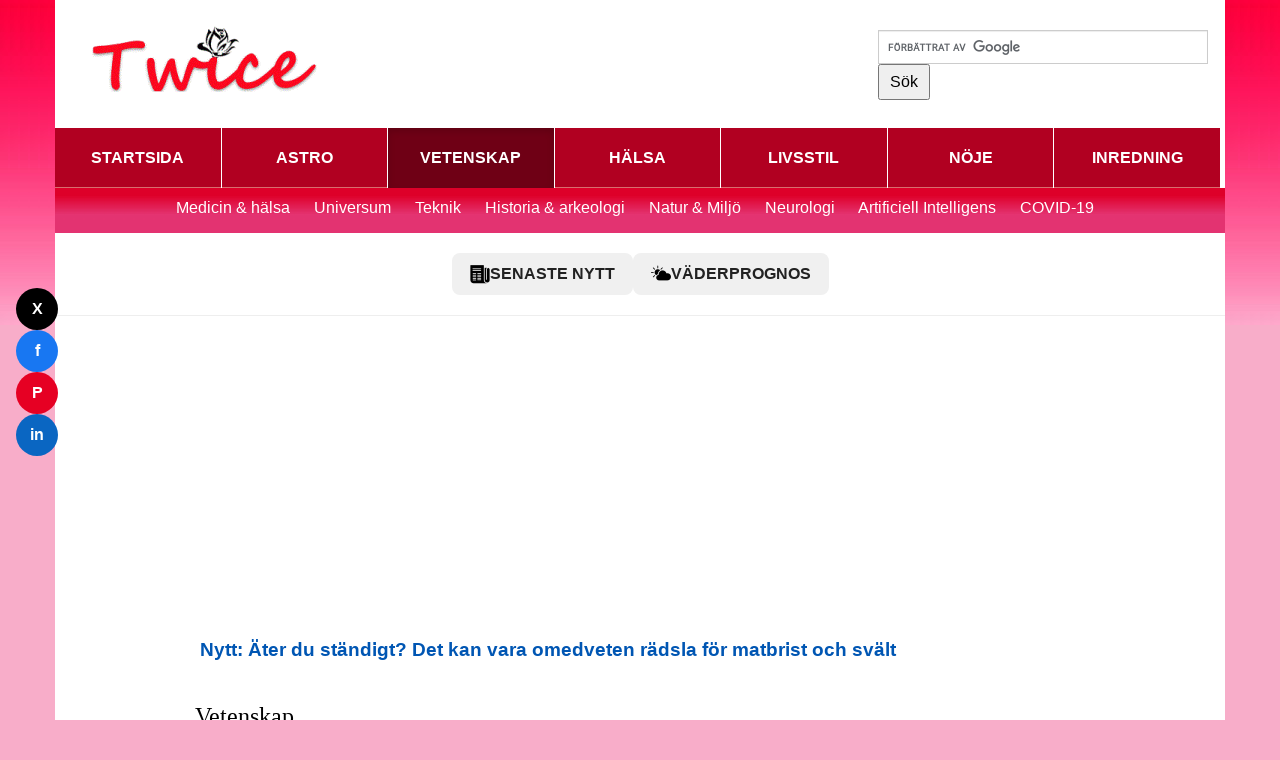

--- FILE ---
content_type: text/html
request_url: https://www.twice.se/vetenskap-kattmyntas-dolda-effekter.html
body_size: 3626
content:
<!DOCTYPE html>
<html lang="sv"><head>
	
	
	
	
	<meta charset="utf-8">
	<meta content='width=device-width, initial-scale=1.0, maximum-scale=1.0, user-scalable=0' name='viewport'>
	<meta name="viewport" content="width=device-width">
	<title>Kattmyntas kända och dolda effekter</title>
	<meta name="keywords" content="Katt, kattmynta, catnip, lyckorus, hög, berusad, silvervin, irridoid, insektsbekämpning, nepetalaktol, nepetalakton, kattdjur, studie, forskning ">

	<link href="css/bootstrap.min.css" rel="stylesheet">
	<!-- Custom styles for this template -->
	<link href="css/justified-nav.css" rel="stylesheet">
	<link href="templatemo_style.css" rel="stylesheet">
	<link rel="stylesheet" href="styles.css">
   <link href="https://www.twice.se/vetenskap-kattmyntas-dolda-effekter.html" rel="canonical">
	


	
	<!-- Google tag (gtag.js) -->
<script async src="https://www.googletagmanager.com/gtag/js?id=G-PX8231PRDE"></script>
<script>
  window.dataLayer = window.dataLayer || [];
  function gtag(){dataLayer.push(arguments);}
  gtag('js', new Date());

  gtag('config', 'G-PX8231PRDE');
</script>

		
	
  

<script>
document.addEventListener('DOMContentLoaded', () => {
  const buttons = document.querySelectorAll('.share-btn');

  buttons.forEach(btn => {
    btn.addEventListener('click', () => {
      const platform = btn.dataset.platform;
      const url = encodeURIComponent(window.location.href);
      const title = encodeURIComponent(document.title);
      let shareUrl = '';

      switch(platform) {
        case 'twitter':
          shareUrl = `https://twitter.com/intent/tweet?url=${url}&text=${title}`;
          break;
        case 'facebook':
          shareUrl = `https://www.facebook.com/sharer/sharer.php?u=${url}`;
          break;
        case 'pinterest':
          shareUrl = `https://pinterest.com/pin/create/button/?url=${url}&description=${title}`;
          break;
        case 'linkedin':
          shareUrl = `https://www.linkedin.com/sharing/share-offsite/?url=${url}`;
          break;
      }

      window.open(shareUrl, '_blank', 'width=600,height=500');
    });
  });
});
</script>
<script async src="https://pagead2.googlesyndication.com/pagead/js/adsbygoogle.js?client=ca-pub-7245123015918501" crossorigin="anonymous"></script>
	</head>
<body>
	<div id="main_container">
		<div class="container" id="preview"><div class="header" style="display:flex; align-items:center; justify-content:space-between; flex-wrap:wrap; gap:10px; padding:5px 0;">
  
  <!-- Logotyp -->
  <a href="/" style="flex-shrink:0;">
    <img src="images/twice.gif" alt="Twice.se" width="300" height="95" style="max-width:100%; height:auto;">
  </a>

  <!-- Google-sök -->
  <form action="https://www.google.com" id="cse-search-box" class="navbar-form pull-right" style="flex-shrink:0;">
    <div>
      <input type="hidden" name="cx" value="partner-pub-7245123015918501:747jufo8fgc">
      <input type="hidden" name="ie" value="UTF-8">
      <input name="q" type="text" class="form-control" size="31" style="padding:5px;">
      <input type="submit" name="sa" value="Sök" style="padding:5px 10px;">
    </div>
  </form>

  <script src="https://www.google.com/coop/cse/brand?form=cse-search-box&amp;lang=sv"></script>
</div>
			<div class="cleaner"></div>
			<div class="media">
             <label for="show-menu" class="show-menu">Meny</label>
	<input type="checkbox" id="show-menu" role="button">
	<ul id="menu">
	  <li><a href="/">STARTSIDA</a></li>
	  <li ><a href="/astro.html">ASTRO</a></li>
	  <li class="active"><a href="/vetenskap.html">VETENSKAP</a></li>
	  <li><a href="/halsa.html">HÄLSA</a></li>
	  <li ><a href="/livsstil.html">LIVSSTIL</a></li>
	  <li><a href="/noje.html">NÖJE</a></li>
	  <li><a href="/inredning.html">INREDNING</a></li>
	  </ul>
		</div><!-- nav -->
		<div class="undermenu"> <a href="/vetenskap-medicin-halsa.html">Medicin &amp; hälsa </a> <a href="/vetenskap-universum-rymden.html">Universum</a> <a href="/vetenskap-teknik.html">Teknik</a> <a href="/vetenskap-historia-arkeologi.html">Historia &amp; arkeologi </a> <a href="/vetenskap-natur-miljo.html">Natur &amp; Miljö</a> <a href="/vetenskap-neurologi.html">Neurologi</a> <a href="/vetenskap-artificiell-intelligens.html">Artificiell Intelligens</a> <a href="/covid-19-koronaviruset.html">COVID-19</a></div> 
	   <!-- Mellanmeny med knappar -->
  <div style="display:flex; gap:10px; flex-wrap:wrap; justify-content:center;">
    <a href="nyheter.html" 
       style="text-decoration:none; background:#f0f0f0; color:#222; padding:10px 18px; border-radius:8px; font-weight:bold; display:flex; align-items:center; gap:6px;">
      <img src="https://img.icons8.com/ios-filled/20/news.png" alt="Nyheter" style="width:20px;height:20px;">
      SENASTE NYTT
    </a>
    <a href="vader.html" 
       style="text-decoration:none; background:#f0f0f0; color:#222; padding:10px 18px; border-radius:8px; font-weight:bold; display:flex; align-items:center; gap:6px;">
      <img src="https://img.icons8.com/ios-filled/20/partly-cloudy-day.png" alt="Väder" style="width:20px;height:20px;">
      VÄDERPROGNOS
    </a>
  </div>
	  <hr> <div class="row" id="thumbnails_container"><div class="col-xs-12 col-sm-12 col-md-12" role="region" aria-label="Annons">
  <ins class="adsbygoogle"
       style="display:block"
       data-ad-client="ca-pub-7245123015918501"
       data-ad-slot="6244579802"
       data-ad-format="auto"
       data-full-width-responsive="true"></ins>
  <script>
       (adsbygoogle = window.adsbygoogle || []).push({});
  </script>
</div>
<div id="latest-headlines"></div>

	      <div class="col-sm-9">
	        <h3>Vetenskap</h3>
	        <p><strong>KATEGORIER</strong>: <a href="/vetenskap.html">Vetenskap</a> / <a href="/vetenskap-natur-miljo.html">Natur &amp; Miljö</a><a href="/vetenskap-teknik.html"></a><a href="/vetenskap-historia-arkeologi.html"></a></p>
	        <div class="row">
	        <h1>Kattmyntas kända och dolda effekter </h1>
	        <h3>Snacka om att blanda nytta och nöje</h3>
	          
<p><img src="vetenskap/kattmynta-catnip.jpg" alt="Kattmyntas kända och dolda effekter " width="640" height="472"  class="img-responsive"></p>
	          <h3><strong>2022-06-15 </strong>När katter rullar  i kattmynta, blir de berusade och får lyckorus. De nöjer sig inte med detta. De  river och smular bladen med klor och tänder. Några forskare bestämde sig för  att undersöka varför.  </h3>
              <p>Studien visade att  när bladen förstörs utsöndras det insektsavvisande föreningar i luften något  som leder till att katten badar i naturliga bekämpningsmedel. I samband med rullandet  släpper bladen ut tillräckligt mycket kemikalier för att avvisa myggor.  Forskarna ville undersöka vilka ytterligare effekter rivning och tuggning av  blad har. </p>
<p>&nbsp;</p><div class="col-xs-12 col-sm-12 col-md-12" role="region" aria-label="Annons">
  <ins class="adsbygoogle"
       style="display:block"
       data-ad-client="ca-pub-7245123015918501"
       data-ad-slot="6244579802"
       data-ad-format="auto"
       data-full-width-responsive="true"></ins>
  <script>
       (adsbygoogle = window.adsbygoogle || []).push({});
  </script>
</div>

<p>&nbsp;</p>
<p>Kattmynta producerar  så kallade irridoider som växten använder för att avvärja insektsattacker, bland  annat nepetalaktol och nepetalakton, som även finns i silvervin. Förutom detta  innehåller kattens näshålor receptorer för nepetalakton. </p>
<p>I studien ingick  16 friska katter och de fick bada och riva sönder silvervin. Det visade sig att  flera typer av irridoider utsöndrades i samband med förstörelsen av bladen som  gav katterna en högre starkare långvarigare lyckorus och njutning. Även insektsbekämpningen  maximerades. </p>
<p>Kattdjur är inte  ensamma med att försöka bekämpa insekter och parasiter med hjälp av växter men är  ganska unika i att bli höga av det.</p>
<p>Forskningen publicerades  i <a href="https://linkinghub.elsevier.com/retrieve/pii/S258900422200726X"><em>iScience</em></a>.</p>
            </div>
<div class="row">

</div>

          </div>
	     
	      </hr>
            
          <div class="cleaner"><div class="row" id="thumbnails_container">
		    <div class="row"></div>
            </div> <!-- thumbnail area -->   
	    </div></hr>
         
  </div>
		<footer class="container">
			<div class="credit row">
			  <div class="col-md-6 col-md-offset-3">
			    <div id="templatemo_footer"> Copyright © 2015 <a href="/">Twice.se</a> - <a href="/kontakt.html">Kontakta oss</a> - <a href="/omoss.html">Om oss</a></div>
		      </div>
			</div>
		</footer>	
	</div></div>
  
	<!-- Bootstrap core JavaScript
	================================================== -->
	<!-- Placed at the end of the document so the pages load faster -->
	<script src="js/jquery.js"></script>
	<script src="js/bootstrap.min.js"></script>
    <!-- Hiding text overflow: http://stackoverflow.com/questions/15308061/how-to-avoid-text-overflow-in-twitter-bootstrap -->
    <!-- templatemo 393 fantasy -->
<!-- 
Fantasy Template 
http://www.templatemo.com/preview/templatemo_393_fantasy 
-->













	
<script src="script.js"></script>
	  <div class="share-container">
  <button class="share-btn twitter" data-platform="twitter" aria-label="Dela på Twitter">X</button>
  <button class="share-btn facebook" data-platform="facebook" aria-label="Dela på Facebook">f</button>
  <button class="share-btn pinterest" data-platform="pinterest" aria-label="Dela på Pinterest">P</button>
  <button class="share-btn linkedin" data-platform="linkedin" aria-label="Dela på LinkedIn">in</button>
</div>

	</body>
</html>

--- FILE ---
content_type: text/html; charset=utf-8
request_url: https://www.google.com/recaptcha/api2/aframe
body_size: 100
content:
<!DOCTYPE HTML><html><head><meta http-equiv="content-type" content="text/html; charset=UTF-8"></head><body><script nonce="hrW-5kdXpUc2N92PeJv5Wg">/** Anti-fraud and anti-abuse applications only. See google.com/recaptcha */ try{var clients={'sodar':'https://pagead2.googlesyndication.com/pagead/sodar?'};window.addEventListener("message",function(a){try{if(a.source===window.parent){var b=JSON.parse(a.data);var c=clients[b['id']];if(c){var d=document.createElement('img');d.src=c+b['params']+'&rc='+(localStorage.getItem("rc::a")?sessionStorage.getItem("rc::b"):"");window.document.body.appendChild(d);sessionStorage.setItem("rc::e",parseInt(sessionStorage.getItem("rc::e")||0)+1);localStorage.setItem("rc::h",'1768416469993');}}}catch(b){}});window.parent.postMessage("_grecaptcha_ready", "*");}catch(b){}</script></body></html>

--- FILE ---
content_type: text/css
request_url: https://www.twice.se/css/justified-nav.css
body_size: 1194
content:
/* modified by templatemo.com */

body {
 
  padding-bottom: 20px;
}

.footer {
  border-top: 1px solid #eee;
  margin-top: 40px;
  padding-top: 40px;
  padding-bottom: 40px;
}

/* Main marketing message and sign up button */
.jumbotron {
  text-align: center;
  background-color: transparent;
}
.jumbotron .btn {
  font-size: 21px;
  padding: 14px 24px;
}

/* Customize the nav-justified links to be fill the entire space of the .navbar */

.nav-justified {
/*  background-color: #eee;*/
/*  border-radius: 5px;*/
  /*border: 1px solid #ccc;*/
}


/* Responsive: Portrait tablets and up */
@media screen and (min-width: 768px) {
  /* Remove the padding we set earlier */
  .masthead,
  .marketing,
  .footer {
    padding-left: 0;
    padding-right: 0;
  }
}

/*Strip the ul of padding and list styling*/

menu {
  width: 100%;
  background-color: #B10021;
}

menu ul ul {
	display: none;
}

	nav ul li:hover > ul {
		display: block;
	}
ul {
  list-style-type: none;
  margin: 0;
  padding: 0;
  position: relative;
  width: 100%;
  background-color: #B10021;
}
/*Create a horizontal list with spacing*/
li {
	display:inline-block;
	float: left;
	margin-right: 1px;
	 background-color: #B10021; 
	 width: 14.15%;
}

/*Style for menu links*/
li a {
  display: flex;                  /* flex istället för block */
  justify-content: center;        /* centrera horisontellt */
  align-items: center;            /* centrera vertikalt */
  height: 60px;
  color: white;
  font-weight: bold;
  border-bottom: 1px solid #D86E6E;
  background-color: #B10021;
  text-decoration: none;
}

li:hover a {
  background: #6F0015;
  color: #fff;
  border-bottom: 1px solid transparent;
}

.active a{
  color: white;
  background: #6F0015;
  background-image: none;
  box-shadow: inset 0 3px 7px rgba(0,0,0,.15);
  border-bottom:none;
}




/*Style for dropdown links*/
li:hover ul a {
	background: #f3f3f3;
	color: #fff;
	height: 60px;
	line-height: 60px;
}

/*Hover state for dropdown links*/
li:hover ul a:hover {
	background: #19c589;
	color: #fff;
}

/*Hide dropdown links until they are needed*/
li ul {
	display: none;
}

/*Make dropdown links vertical*/
li ul li {
	display: block;
	float: none;
}

/*Prevent text wrapping*/
li ul li a {
	width: auto;
	min-width: 100px;
	padding: 0 20px;
}

/*Display the dropdown on hover*/
ul li a:hover + .hidden, .hidden:hover {
	display: block;
}

/*Style 'show menu' label button and hide it by default*/
.show-menu {
	width: 100%;
	align: center;
	text-decoration: none;
	color: #fff;
	background: #B10021 url('nav-icon.png') no-repeat  30px;	
	text-align: center;
	padding: 20px 0;
	display: none;
	
}

/*Hide checkbox*/
input[type=checkbox]{
    display: none;
}

/*Show menu when invisible checkbox is checked*/
input[type=checkbox]:checked ~ #menu{
    display: block;
}


/*Responsive Styles*/

@media screen and (max-width : 760px){
	/*Make dropdown links appear inline*/
	ul {
		position: static;
		display: none;
	}
	/*Create vertical spacing*/
	li {
		margin-bottom: 1px;
	}
	/*Make all menu links full width*/
	ul li, li a {
		width: 100%;
		
	}
	/*Display 'show menu' link*/
	.show-menu {
		display:block;
	}
}



--- FILE ---
content_type: text/css
request_url: https://www.twice.se/templatemo_style.css
body_size: 3243
content:
/* 
Fantasy Template 
http://www.templatemo.com/preview/templatemo_393_fantasy 
*/

body { 
	font-family: Helvetica, sans-serif; overflow-x: hidden; 
	/*carasmo's comment https://github.com/twbs/bootstrap/issues/10711*/ 
	
}

h1, h2, h3, h4, h5, h6 { font-family: Georgia, serif; margin-bottom: 20px; }

.templatemo_logo { margin: 12px; }

.thumbnail { border-radius: 0px; display: inline-block;	-webkit-transition: none; transition: none; }

.btn { border-radius: 0px; text-decoration: none; }

.btn-primary {	background-color: #B10021; border-color: #81061D; text-decoration: none;}

.btn-primary:hover, .btn-primary:focus { background-color: #752201; border-color: #81061D; }



.navbar { border: none; }
.navbar.templatemo-mobile-menu {
	position: fixed;
	top: 29px;
	right: 2px;
	z-index: 1000;
}
.section_box { margin-right: 5px; font-size: 14px;}
.section_box p a{ font-size: 14px;}
.section_box p { font-size: 14px;}
.nav > li > a:hover { background-color: #F31847; }
.nav-justified > li > a { color: white;	background: #B10021; }
.navbar-header h2 { letter-spacing: 2px; padding-left: 20px; }
.nav-tabs a {color:#F03;}
.navbar-toggle { background-color: rgba(161, 0, 0, 0.7); border-radius: 0; }
.navbar-toggle:focus { outline: none;  }
.navbar-collapse { padding-left: 0; padding-right: 0; }
.icon-bar { background-color: #fff; }
.navbar-form { margin-left: 2px; margin-right: 2px; margin-top: 25px; }
.breadcrumb { margin-right:10px;  border: 1px #ccc solid; }
a { color: #333;  text-decoration: underline; }
a:hover, a:focus {
    color: #000;
    text-decoration: underline;
    text-align: left;
}
a.thumbnail:hover, a.thumbnail:focus { border-color: #F03; background-color: #FFEAFF;}
a p { margin-top: 10px; }
h3 a  { color: #000;    text-decoration: none;}
h4 a  { color: #000;    text-decoration: none;}
h4 {
	font-weight: bold;
	font-size: 18px;
}

a.thumbnail {	color: #000;	text-decoration: none; }
iframe, object, embed {	width: 100%; border: none; margin-bottom: 20px; }

.left-inner-addon { position: relative; }
.left-inner-addon input, .left-inner-addon textarea { padding-left: 30px; }
.left-inner-addon span { position: absolute; padding: 8px 12px; }

.form-control { border-radius: 0px; }

.form-control:focus {
	border-color: rgba(163, 19, 43, 0.8);
	outline: 0;
	-moz-box-shadow: 0 0 8px rgba(241, 50, 150, 0.6);
	box-shadow: 0 0 8px rgba(241, 50, 150, 0.6) !important;
}
.undermenu {
background: #F31847 url(twiceimages/37.jpg);
margin: 0;
padding-left: 10px;
padding-bottom: 5px;
color: white;
line-height: 40px;
margin-bottom: 20px;
text-align: center;
	
	}

.undermenu a{
padding-right: 20px;
color: white;
line-height: 40px;
color: white;
font-size: 16px;
text-decoration: none;
	}

.share-container {
  position: fixed;
  left: 16px;
  top: 40%;
  display: flex;
  flex-direction: column;
  gap: 10px;
  z-index: 999;
}

.share-btn {
  width: 42px;
  height: 42px;
  border-radius: 50%;
  border: none;
  cursor: pointer;
  font-weight: bold;
  font-size: 16px;
  color: #fff;
  transition: transform 0.2s ease, opacity 0.2s ease;
}

.share-btn:hover {
  transform: scale(1.08);
  opacity: 0.85;
}

/* Plattformsspecifika färger */
.share-btn.twitter   { background: #000000; }
.share-btn.facebook  { background: #1877f2; }
.share-btn.pinterest { background: #e60023; }
.share-btn.linkedin  { background: #0a66c2; }

/* Mobil & mindre skärmar */
@media (max-width: 768px) {
  .share-container {
    left: 0;
    right: 0;
    bottom: 0;
    top: auto;
    flex-direction: row;
    justify-content: center;
    padding: 10px;
    background: rgba(255,255,255,0.95);
    border-top: 1px solid #ddd;
  }
}

	

.container {
	margin: 0 auto;
	padding-left: 0px;
	padding-right: 0px;
	background: white;
	font-size: 16px;
}
.row {	margin-left: 0px; margin-right: 0px; }

footer.container { padding-right: 0px; padding-left: 0px; padding-top: 20px; }
footer { margin: 0 auto; text-align: center; color: white; }
footer a { color: #FFFFFF; }
footer a:hover { color: #FFFF00; }

.left { float: left; padding: 10px; }
.right { float: right; padding: 10px; }

.credit { padding: 10px 0px; background: #B10021; }

#other_downloads { max-width: 920px; margin: 0 auto; }
#other_downloads h3 { padding-left: 20px; padding-bottom: 10px; }

#thumbnails_container, #other_downloads { max-width: 920px; margin: 0 auto; }

.item_container { margin: 0 auto; }

#img_preview { margin-top: 30px; }
#img_preview img {
	margin: 0 auto;
 	margin-top: 20px;
	margin-bottom: 30px;
	background-color: #F8F5F5;
	border: 1px solid #ddd;
	padding: 4px;
}

#img_preview h3 { text-align: center; }
.footer_item { margin-bottom: 15px; }

.section_box { 
	border: 1px solid #CCCCCC; 
	padding: 10px; 
	background: #F6F6F6; 
	max-width: 250px; 
	min-height: 230px;
	text-align: left; 
}

.section_box p, .section_box li { font-size: 1.3rem; line-height: 2em; }
#download_box { float: right; padding-top: 10px; }

.cleaner { clear: both }

/* mobile styles */
@media only screen and (max-width: 480px) {
	h2 { margin-bottom: 5px; }
	.navbar-form { margin-top: 0px; width: 100%; }
	.templatemo-nav { position: fixed; top: 25px; right: 3px; z-index: 1000; }
	.nav-justified > li > a { padding-left: 40px; padding-right: 40px; }
	#thumbnails_container { margin-left: 10px; margin-right: 10px; padding-left: 5px; padding-right: 5px; }	
	#thumbnails_container .col-xs-4, #thumbnails_container .col-sm-3, #thumbnails_container .col-md-3 { padding-left: 5px; padding-right: 5px; }	
	.section_box { height: auto; width: 100%; max-width: none; min-height: 1px; }
	#templatemo_footer { margin-bottom: 5px; }
}

/* tablet styles */
@media only screen and (min-width: 481px) and (max-width: 767px) {
	h2 { margin-bottom: 5px; }
	.navbar-form { margin-top: 0px; width: 100%; }
	.templatemo-nav { position: fixed; top: 25px; right: 3px; z-index: 1000; }
	.nav-justified > li > a { padding-left: 40px; padding-right: 40px; }
	#thumbnails_container { margin-left: 20px; margin-right: 20px; padding-left: 5px; padding-right: 5px; }	
	#thumbnails_container .col-xs-4, #thumbnails_container .col-sm-3, #thumbnails_container .col-md-3 { padding-left: 10px; padding-right: 10px; }
	#download_box { float: left; padding-top: 10px; margin: 0 auto; }
	.preview_footer_container {	margin-top: 10px; }
	.footer_item { margin-right: 10px; }
	.footer_item:last-child { margin-right: 0px; }
	.section_box { height: auto; width: 100%; max-width: none; min-height: 1px; }
	#templatemo_footer { margin-bottom: 5px; }
}

/* desktop styles */
@media only screen and (min-width: 768px) and (max-width: 991px) {
	.navbar-header h2{ margin: 0px; margin-top: 34px; }
	#thumbnails_container .col-xs-4, #thumbnails_container .col-sm-3, #thumbnails_container .col-md-3 { padding-left: 10px; padding-right: 10px; }
	.preview_footer_container {	margin-top: 30px; }
	.footer_item { margin-right: 15px; }
	.footer_item:last-child { margin-right: 0px; }
	.section_box { height: 330px; max-width: 230px; }
}
@media only screen and (min-width: 992px) and (max-width: 1199px) {
	.header{ margin-left: 30px; }
	.navbar-header h2{ margin: 0px; margin-top: 34px; }
	#thumbnails_container .col-xs-4, #thumbnails_container .col-sm-3, #thumbnails_container .col-md-3 { padding-left: 10px; padding-right: 10px; }
	.preview_footer_container {	margin-top: 30px; }
}
@media only screen and (min-width: 1200px) {
	#thumbnails_container .col-xs-4, #thumbnails_container .col-sm-3, #thumbnails_container .col-md-3 { padding-left: 10px; padding-right: 10px; }	
	.preview_footer_container {	margin-top: 66px; }
}

.numar{	

border:1px solid white; DISPLAY: block; 

FONT-WEIGHT: bold; 

FONT-SIZE: 24px; 

line-height: 30px;

BACKGROUND: url('astroimages/cerc.gif') no-repeat; 

FLOAT: left; 

MARGIN: 4px; 

WIDTH: 61px; CURSOR: pointer; 

COLOR: #ff0066; 

PADDING-TOP: 15px; 

FONT-FAMILY: arial; 

HEIGHT: 61px

}

/* Clearfix */
.clearfix:before,
.clearfix:after {
    content: " ";
    display: table;
}
.clearfix:after {
    clear: both;
}
.clearfix {
    *zoom: 1;
}

/* Basic Styles */
body {
	background: #F8ADC9  url(twiceimages/bg2.jpg) repeat-x;
	
}
nav {
	height: 40px;
	width: 100%;
	background: #455868;
	font-size: 11pt;
	font-family: 'PT Sans', Arial, sans-serif;
	font-weight: bold;
	position: relative;
	border-bottom: 2px solid #283744;
}
nav ul {
	padding: 0;
	margin: 0 auto;
	width: 100%;
	height: 40px;
}
nav li {
	display: inline;
	float: left;
}
nav a {
	color: #fff;
	display: inline-block;
	width: 100px;
	text-align: center;
	text-decoration: none;
	line-height: 40px;
	text-shadow: 1px 1px 0px #283744;
}
nav li a {
	border-right: 1px solid #576979;
	box-sizing:border-box;
	-moz-box-sizing:border-box;
	-webkit-box-sizing:border-box;
}
nav li:last-child a {
	border-right: 0;
}
nav a:hover, nav a:active {
	background-color: #8c99a4;
}
nav a#pull {
	display: none;
}

/*Styles for screen 600px and lower*/
@media screen and (max-width: 600px) {
	nav { 
  		height: auto;
  	}
  	nav ul {
  		width: 100%;
  		display: block;
  		height: auto;
  	}
  	nav li {
  		width: 50%;
  		float: left;
  		position: relative;
  	}
  	nav li a {
		border-bottom: 1px solid #576979;
		border-right: 1px solid #576979;
	}
  	nav a {
	  	text-align: left;
	  	width: 100%;
	  	text-indent: 25px;
  	}
}

/*Styles for screen 515px and lower*/
@media only screen and (max-width : 480px) {
	nav {
		border-bottom: 0;
	}
	nav ul {
		display: none;
		height: auto;
	}
	nav a#pull {
		display: block;
		background-color: #283744;
		width: 100%;
		position: relative;
	}
	nav a#pull:after {
		content:"";
		background: url('nav-icon.png') no-repeat;
		width: 30px;
		height: 30px;
		display: inline-block;
		position: absolute;
		right: 15px;
		top: 10px;
	}
}

/*Smartphone*/
@media only screen and (max-width : 320px) {
	nav li {
		display: block;
		float: none;
		width: 100%;
	}
	nav li a {
		border-bottom: 1px solid #576979;
	}
}

.circle-list {
  list-style: none;
  /* Ändrat till 'padding-left' istället för margin för bättre mobil-stöd */
  margin: 0 0 1em 0; 
  padding: 0 0 0 1.5em; 
  background: white; 
  font-size: inherit;
  /* Säkerställer att innehåll inte klipps om det sticker ut lite */
  overflow: visible; 
}

.circle-list li {
  position: relative;
  /* Ökat lite och lagt till !important ifall ditt tema nollställer padding på mobil */
  padding-left: 20px !important; 
  margin: 0.4em 0;
  background: white !important;
  display: block;
  float: none;
  width: auto;
  /* Skapar en ny stacking context så z-index fungerar korrekt */
  z-index: 1; 
}

.circle-list li::before {
  content: "";
  position: absolute;
  left: 0;
  /* Justerat top för att centrera snyggare oavsett radhöjd */
  top: 0.7em; 
  width: 7px;
  height: 7px;
  border-radius: 50%;
  background: #000;
  /* Tvingar cirkeln att ligga över den vita bakgrunden */
  z-index: 10; 
}

@media (max-width: 768px) {
    .circle-list {
        display: block !important;
        visibility: visible !important;
        opacity: 1 !important;
        height: auto !important;
    }
    
    .circle-list li {
        display: block !important; /* Tvingar fram raderna igen */
    }
}


--- FILE ---
content_type: text/css
request_url: https://www.twice.se/styles.css
body_size: 42
content:
#latest-headlines {
  font-size: 1.2em;
  font-weight: bold;
  margin: 20px;
}

#latest-headlines a {
  text-decoration: none;
  color: #0056b3;
}

#latest-headlines a:hover {
  text-decoration: underline;
}


--- FILE ---
content_type: text/javascript
request_url: https://www.twice.se/script.js
body_size: 2324
content:
document.addEventListener("DOMContentLoaded", function () {
  const headlines = [
{ title: "Nytt: 1973: Experimentet som skakade psykiatrin – när åtta friska personer stämplades som sjuka", link: "/1973-experimentet-som-skakade-psykiatrin-rosenhan.html" },
{ title: "Nytt: Håller ett äpple om dagen verkligen doktorn borta?", link: "/haller-ett-apple-om-dagen-verkligen-doktorn-borta.html" },
{ title: "Nytt: Neuroteknologiskiftet: Hur nästa generation av bärbara enheter kopplas direkt till hjärnan", link: "/neuroteknikskiftet-hur-nasta-generations-barbara-enheter-kopplas-direkt-till-hjarnan.html" },
{ title: "Nytt: Tio sätt att göra morgonkaffet hälsosammare enligt forskning", link: "/10-satt-att-gora-morgonkaffer-halsosammare-enligt-forskning.html" },
{ title: "Nytt: Äter du ständigt? Det kan vara omedveten rädsla för matbrist och svält", link: "/ater-du-standigt-det-kan-vara-omedveten-radsla-for-att-maten-tar-slut.html" },
{ title: "Nytt: Kan man använda samma strumpor mer än en gång? Här är svaret", link: "/kan-man-anvanda-samma-strumpor-mer-an-en-gang.html" },
{ title: "Nytt: En lång promenad kan vara bättre för hjärtat än många korta", link: "/en-lang-promenad-kan-vara-battre-for-hjartat-an-manga-korta.html" },
{ title: "Nytt: Fettrik kost ger levercancer ett försprång", link: "/fettrik-kost-ger-levercancer-ett-forsprang.html" },
{ title: "Nytt: Forskare hävdar att universum inte kan simuleras", link: "/forskare-havdar-att-universum-inte-kan-simuleras.html" },
{ title: "Nytt: Hunden Indy från 'Good Boy' nominerad till Astra Film Awards – en milstolpe för filmvärlden", link: "/indy-good-boy-forsta-hunden-nominerad-astra-film-awards.html" },
{ title: "Nytt: Extremvärme sinkar barns inlärning", link: "/extremvarme-sinkar-barns-inlarning.html" },
{ title: "Nytt: Därför får ultraprocessad mat unga att äta även när de är mätta", link: "/darfor-far-ultraprocessad-mat-unga-att-ata-mer.html" },
{ title: "Nytt: Varför har vi ett medvetande? Evolution, smärta och fåglars intelligens", link: "/varfor-har-vi-ett-medvetande.html" },
{ title: "Nytt: Ett hjärnchip tunt som papper – forskare öppnar direktkanal mellan hjärnan och AI", link: "/ett-hjarnchip-tunt-som-papper.html" },
{ title: "Nytt: Enkla vanor kan göra hjärnan upp till 8 år yngre – ny studie visar hur", link: "/enkla-vanor-kan-gora-hjarnan-upp-till-8-ar-yngre-studie.html" },
{ title: "Nytt: Mer passion och en djupare kärlek i jämställda förhållanden", link: "/mer-passion-och-en-djupare-karlek-i-feministiska-forhallanden.html" },
{ title: "Nytt: Därför behöver män svettas dubbelt så mycket för samma hälsoeffekt", link: "/darfor-behover-man-svettas-dubbelt-sa-mycket-for-samma-halsoeffekt.html" },
{ title: "Nytt: Så ska du motionera för att bli av med bukfett", link: "/sa-ska-du-motionera-for-att-bli-av-med-bukfett.html" },
{ title: "Nytt: Från blodsocker till tarmflora – så kan bönor förbättra din hälsa", link: "/fran-blodsocker-till-tarmflora-sa-kan-bonor-forbattra-din-halsa.html" },
{ title: "Nytt: Kimchi kan stärka immunförsvaret, visar ny studie", link: "/kimchi-kan-starka-immunforsvaret-ny-studie.html" },
{ title: "Nytt: Stranger Things stjärnan utan nyckelben: Gaten Matarazzo och tillståndet Cleidokranial dysplasi", link: "/stranger-things-stjarnan-utan-nyckelben-gaten-matarazzo-cleidokranial-dysplasi.html" },	  
{ title: "Nytt: Är det hälsosammare att bara äta tills man är 80 % mätt? Den japanska filosofin hara hachi bu", link: "/ar-det-nyttigare-att-ata-tills-man-ar-80-procent-matt-den-japanska-filosofin-hara-hachi-bu.html" },
{ title: "Nytt: 20 citat från C.G. Jung – och vad de betyder", link: "/20-citat-fran-c-g-jung-och-vad-de-betyder.html" },
{ title: "Nytt: Modersarketypen och moderskomplexet: Varför vi måste frigöra oss från vår första kärlek enligt Jung", link: "/modersarketypen-varfor-vi-maste-frigora-oss-fran-var-forsta-karlek-enligt-Jung.html" },
{ title: "Nytt: Anima/Animus – den projicerade själsfränden. Därför dras du till samma typ av partner enligt Jungiansk psykologi", link: "/anima-animus-den-projicerade-sjalsfranden-jung.html" },
{ title: "Nytt: Test: Är din vän en narcissist?", link: "/test-ar-din-van-en-narcissist.html" },
{ title: "Nytt: Forskning kopplar tandköttssjukdom till skador i hjärnans vita substans", link: "/forskning-kopplar-tandkottssjukdom-till-skador-i-hjarnans-vita-substans.html" },
{ title: "Nytt: Trickstern – den arketypiska narren i det mänskliga och det kollektiva omedvetna", link: "/trickstern-den-arketypiska-narren-i-det-manskliga-och-det-kollektiva-omedvetna.html" },
{ title: "Nytt: Har du kört fast? Möt barnarketypen – din inre superkraft för förnyelse enligt Carl G. Jung", link: "/barnarketypen-din-superkraft-for-fornyelse-carl-jung.html" },
{ title: "Nytt: Försämrar fasta din mentala skärpa? En metaanalys visar något annat", link: "/forsamrar-fasta-din-mentala-skarpa-data-analys.html" },
{ title: "Nytt: 10 tecken på att du är psykiskt friskare än andra", link: "/10-tecken-pa-att-du-ar-psykisk-friskare-an-andra.html" },

];

 const container = document.getElementById("latest-headlines");

  if (!container) return; // säkerhet: gör inget om elementet saknas

  function showHeadline() {
    const randomIndex = Math.floor(Math.random() * headlines.length);
    const item = headlines[randomIndex];
    container.innerHTML = `<a href="${item.link}">${item.title}</a>`;
  }

  showHeadline(); // visa en rubrik direkt
  setInterval(showHeadline, 4000); // byt var 4:e sekund
});